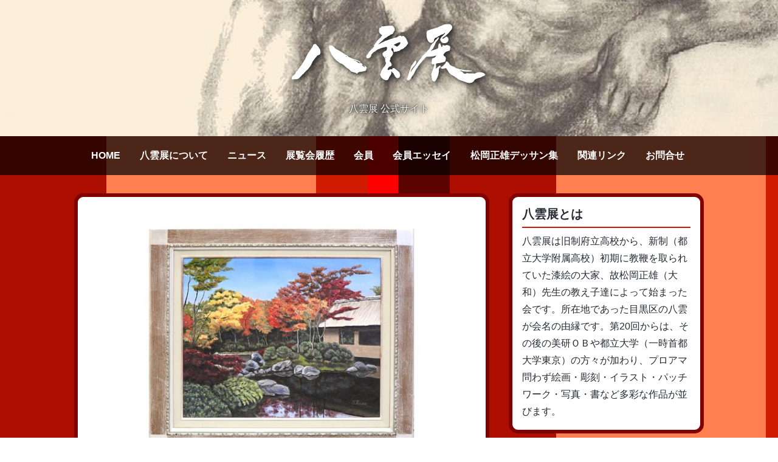

--- FILE ---
content_type: text/html; charset=utf-8
request_url: https://www.yakumoten.com/031/post-558.html
body_size: 4848
content:

<!DOCTYPE html>
<html lang="ja" itemscope itemtype="http://schema.org/WebPage">
<head>
  <meta charset="UTF-8">
  <meta http-equiv="X-UA-Compatible" content="IE=edge">
  <meta name="viewport" content="width=device-width,initial-scale=1">
  <title>寺尾敏 - 八雲展</title>
  <meta name="generator" content="MovableType.net">
  <meta name="description" content="">
  <meta name="keywords" content="八雲展,yakumoten,松岡正雄,旧制府立高校,">
  <link rel="start" href="https://www.yakumoten.com/">
  <link rel="alternate" type="application/atom+xml" title="Recent Entries" href="https://www.yakumoten.com/atom.xml">
  <link rel="canonical" href="https://www.yakumoten.com/031/post-558.html" />
  <meta property="og:type" content="article">
  <meta property="og:locale" content="ja_JP">
  <meta property="og:title" content="寺尾敏 - 八雲展">
  <meta property="og:url" content="https://www.yakumoten.com/031/post-558.html">
  <meta property="og:description" content="">
  <meta property="og:site_name" content="八雲展">
  <meta property="og:image" content="">
  <meta property="fb:app_id" content="yakumoten">
  <meta name="twitter:card" content="summary_large_image">
  <meta name="twitter:site" content="@yakumoten">
  <meta name="twitter:title" content="寺尾敏 | 八雲展">
  <meta name="twitter:description" content="">
  <meta name="twitter:image" content="https://www.yakumoten.com/common/images/noimage-1200.png">
  <!-- Microdata -->
  <meta itemprop="description" content="">
  <link itemprop="url" href="https://www.yakumoten.com/031/post-558.html">
  <link itemprop="image" href="https://www.yakumoten.com/common/images/noimage-1200.png">
  <!--[if lt IE 9]>
  <script src="//cdnjs.cloudflare.com/ajax/libs/html5shiv/3.7.3/html5shiv.min.js" integrity="sha256-3Jy/GbSLrg0o9y5Z5n1uw0qxZECH7C6OQpVBgNFYa0g=" crossorigin="anonymous"></script>
  <script src="//cdnjs.cloudflare.com/ajax/libs/respond.js/1.4.2/respond.min.js" integrity="sha256-g6iAfvZp+nDQ2TdTR/VVKJf3bGro4ub5fvWSWVRi2NE=" crossorigin="anonymous"></script>
  <![endif]-->
  <script src="//cdnjs.cloudflare.com/ajax/libs/jquery/3.3.1/jquery.min.js" integrity="sha256-FgpCb/KJQlLNfOu91ta32o/NMZxltwRo8QtmkMRdAu8=" crossorigin="anonymous"></script>
<link rel="stylesheet" href="//use.fontawesome.com/releases/v5.4.1/css/all.css" integrity="sha384-5sAR7xN1Nv6T6+dT2mhtzEpVJvfS3NScPQTrOxhwjIuvcA67KV2R5Jz6kr4abQsz" crossorigin="anonymous">
<link rel="stylesheet" href="//cdnjs.cloudflare.com/ajax/libs/meyer-reset/2.0/reset.min.css" integrity="sha256-gvEnj2axkqIj4wbYhPjbWV7zttgpzBVEgHub9AAZQD4=" crossorigin="anonymous" />
<link rel="stylesheet" href="https://www.yakumoten.com/css/styles.css">
<link rel="shortcut icon" type="image/x-icon" href="https://www.yakumoten.com/img/favicon.ico">
<link rel="apple-touch-icon" size="152x152" href="https://www.yakumoten.com/img/apple-touch-icon.png" />
<link rel="manifest" href="https://www.yakumoten.com/.app/manifest.json" crossorigin="use-credentials">
<meta name="theme-color" content="white">

    
<link href="https://fonts.googleapis.com/css?family=Anton&display=swap" rel="stylesheet">
<!-- Global site tag (gtag.js) - Google Analytics -->
<script async src="https://www.googletagmanager.com/gtag/js?id=UA-125961504-13"></script>
<script>
  window.dataLayer = window.dataLayer || [];
  function gtag(){dataLayer.push(arguments);}
  gtag('js', new Date());

  gtag('config', 'UA-125961504-13');
</script>

</head>

<body>

  <header class="mainHeader">
  <div class="header__wrap">
   <div class="inner header_inner">
    <div class="header-area">
    <h1 class="header__title"><a href="https://www.yakumoten.com/"><img src="https://www.yakumoten.com/img/logo.svg" class="logo-deco"></a></h1>
          <p class="header__description">八雲展 公式サイト</p>
        </div><div></div>
   </div>
  </div>
  <div class="navi__wrap">
  <div class="inner">
    <div id="nav_toggle">
      <div> <span></span> <span></span> <span></span> </div>
    </div>
    <nav>
      <ul class="navi__list">
      
                
              <li><a href="https://www.yakumoten.com/">HOME</a></li>
              <li><a href="https://www.yakumoten.com/information.html">八雲展について</a></li>
              <li><a href="https://www.yakumoten.com/article/news/">ニュース</a></li>
              <li><a href="https://www.yakumoten.com/exhibition/">展覧会履歴</a></li>
              <li><a href="https://www.yakumoten.com/member/">会員</a></li>
              <li><a href="https://www.yakumoten.com/article/essay/">会員エッセイ</a></li>
              <li><a href="https://www.yakumoten.com/movie.html">松岡正雄デッサン集</a></li>
              <li><a href="https://www.yakumoten.com/link.html">関連リンク</a></li>
                            <li><a href="https://www.yakumoten.com/inquiry.html">お問合せ</a></li>
      </ul>
    
    </nav>
  </div>
  </div>
</header>


        <ul>

        </ul>


    <div class="inner">
      <div class="contents">
      <main class="main">
        <article class="entryWrap border-color-inside">
       
        
          <section class="entryBody wysiwyg">
            
            <div class="entry__more">

                   
                           <img src="https://www.yakumoten.com/.assets/thumbnail/31yakumoten11-640wi.jpg" >
             
            
            
            </div>
          </section>
        
<footer class="entryFooter">
            <div class="entryFooter__metaWrap">
            
            <div class="flex-container2">
              <div class="flex-item box10"><span class="font_work_title">秋の庭園Ⅰ</span></div>
              <div class="flex-item box11"></div>
            </div>

                          
            </div>
</footer>
        
        <div class="custom_comment"></div>
        
        
<header class="entryHeader wysiwyg"> 
          
<div class="flex-container3">
  <div class="flex-item">   
  
	  
                                	<a href="https://www.yakumoten.com/member/terao-satosi/post-24.html">
            		<img class="artist_portrait" style="margin-right:15px;" src="https://www.yakumoten.com/member/.assets/thumbnail/_No-Image-120wi.jpg" ></a>
            	              </div>
  <div class="flex-item flex_box_column">
     <div><span class="font_artist"><a href="https://www.yakumoten.com/member/terao-satosi/post-24.html">寺尾敏</a></span></div>

     <div>
          <span class="">旧制府立高校 20 回（昭和25年[1950] 卒）</span>     </div>
  
  
  </div>
  <div class="flex-item flex_box_column push"><span class="ichiran"><a href="https://www.yakumoten.com/031/">出品一覧</a>，<a href="https://www.yakumoten.com/terao-/">出品一覧</a></span></div>
</div> 




<hr>

      
            		<a href="https://www.yakumoten.com/member/terao-satosi/post-24.html">寺尾敏のページへ</a>
            
     <div><span class="font_school">旧制府立高校</span></div>

        
        </header>

          <div class="footerNavi">
          <ul>
              <li><a href="https://www.yakumoten.com/031/post-557.html" class="footerNavi__prev">「寺尾敏／桜巨木」</a></li>
              <li><a href="https://www.yakumoten.com/031/post-556.html" class="footerNavi__next">「寺尾敏／秋の庭園Ⅱ」</a></li>
          </ul>
        </div> 
        
        </article>
      

      

      </main>
        <aside>
  <div class="sidebarWrap">
  
        <section class="sidebar__module sidebar__customarea border-color-inside">
      <h2>八雲展とは</h2>
<p>八雲展は旧制府立高校から、新制（都立大学附属高校）初期に教鞭を取られていた漆絵の大家、故松岡正雄（大和）先生の教え子達によって始まった会です。所在地であった目黒区の八雲が会名の由縁です。第20回からは、その後の美研ＯＢや都立大学（一時首都大学東京）の方々が加わり、プロアマ問わず絵画・彫刻・イラスト・パッチワーク・写真・書など多彩な作品が並びます。</p>
    </section>
      

 

 

 

 

      <section class="sidebar__module sidebar__archive border-color-inside">
        <h2 class="sidebar__label">CONTENTS</h2>
        <ul>
          <li><a href="https://www.yakumoten.com/information.html">八雲展について</a></li>
          <li><a href="https://www.yakumoten.com/beginning.html">八雲展の始まり</a></li>
          <li><a href="https://www.yakumoten.com/kyuseifuritsukotogakko.html">旧制府立高等学校とは</a></li>
          <li><a href="https://www.yakumoten.com/exhibition/">展覧会履歴</a></li>
          <li><a href="https://www.yakumoten.com/member/">会員リスト</a></li>
          <li><a href="https://www.yakumoten.com/member/index-bukko.html">忘れ得ぬ先人たち</a></li>
          <li><a href="https://www.yakumoten.com/article/essay/">会員エッセイ</a></li>
          <li><a href="https://www.yakumoten.com/matsuoka.html">松岡正雄先生のこと</a></li>
          <li><a href="https://www.yakumoten.com/movie.html">松岡正雄デッサン集</a></li>
          <li><a href="https://www.yakumoten.com/link.html">関連リンク</a></li>
        </ul>
      </section>

 

      <section class="sidebar__module sidebar__archive border-color-inside">
               <h2 class="sidebar__label">NEWS</h2>
        <ul>
                    <li><a href="https://www.yakumoten.com/article/news/post-19.html">かわうそだよ全員集合展</a></li>
                    <li><a href="https://www.yakumoten.com/article/news/post-20.html">瀬川智貴展「まほろば」</a></li>
                    <li><a href="https://www.yakumoten.com/article/news/post-18.html">日本スケッチ画会展のご案内</a></li>
                    <li><a href="https://www.yakumoten.com/article/news/42.html">2025年　第43回八雲展</a></li>
                    <li><a href="https://www.yakumoten.com/article/news/post-16.html">瀬川智貴　絵画展</a></li>
                  </ul>
             </section>


 
  
 

 

 
  

        <section class="sidebar__module sidebar__customarea border-color-inside">
      <h2>事務局／編集委員</h2>
<p>当サイトは会員の皆様の協力を元に運営されています。コンテンツは集まった資料を基に製作しています。掲載以外の資料をお持ちでしたらご提供頂ければ幸いです。また会員の皆様の寄稿も受け付けています。</p>
<hr>
<p>お問合せは<a href="https://www.yakumoten.com/inquiry.html" style="color:pink;">コチラ</a>へ</p>
<hr>
<p>委員へのコンタクトはコチラから</p>
<p>Email：<a href="mailto:mmdesign-jpn@nifty.com" style="color:pink;">増田昌弘</a><p><p>Email：<a href="mailto:gotow@coral.ocn.ne.jp"  style="color:pink;">後藤昌之</a><p><p>Email：<a href="mailto:suisaiga0982@gmail.com" style="color:pink;">中村繁</a><p>
<hr>
<p>八雲展事務局 電話（<a href="tel:09026773519" style="color:pink;">瀬川</a>）</p>
    </section>
    

      
  </div>
</aside>

    </div>
  </div>
  







<footer class="mainFooter">
  <div class="inner">
    <p class="footer__themename">&copy; 2018-2026, YAKUMOTEN.  All Right Reserved.</p>
  </div>

<div class="pagetop"><a href="#"><i class="fa fa-chevron-up"></i><p id="ue">PAGE TOP</p></a></div>
</footer>
<script src="https://push-notification-api.movabletype.net/v2.7.0/js/sw-init.js" id="mt-service-worker-init" data-register="/.app/sw.js" data-scope="/" data-locale="ja_JP"></script>

  <script src="//cdnjs.cloudflare.com/ajax/libs/jquery-smooth-scroll/2.2.0/jquery.smooth-scroll.min.js" integrity="sha256-fdhzLBb+vMfwRwZKZPtza9iFcdVtEhrWRHhxSzEy4Ek=" crossorigin="anonymous"></script>
<script>
$(function() {
  var nH = $(".navi__list").innerHeight();
  var w = $(window).width();
  var x = 768;
  if (w >= x) {
    $("main,aside").css("padding-top", nH + "px");
  }

  $("a").smoothScroll({
    speed: 500,
  });

  var _window = $(window),
    _header = $(".navi__wrap"),
    heroBottom;
  _window.on("scroll", function() {
    heroBottom = $(".mainHeader").height();
    if (_window.scrollTop() > heroBottom) {
      _header.addClass("fixed");
    } else {
      _header.removeClass("fixed");
    }
  });
  _window.trigger("scroll");
  $("#nav_toggle").click(function() {
    $("header").toggleClass("open");
    $("nav").slideToggle(500);
  });
});
</script>






<script>
$(document).ready(function() {
  var pagetop = $('.pagetop');
    $(window).scroll(function () {
       if ($(this).scrollTop() > 100) {
            pagetop.fadeIn();
       } else {
            pagetop.fadeOut();
            }
       });
       pagetop.click(function () {
           $('body, html').animate({ scrollTop: 0 }, 500);
              return false;
   });
});
</script>



<script src="https://form.movabletype.net/dist/parent-loader.js" defer async></script></body>
</html>
